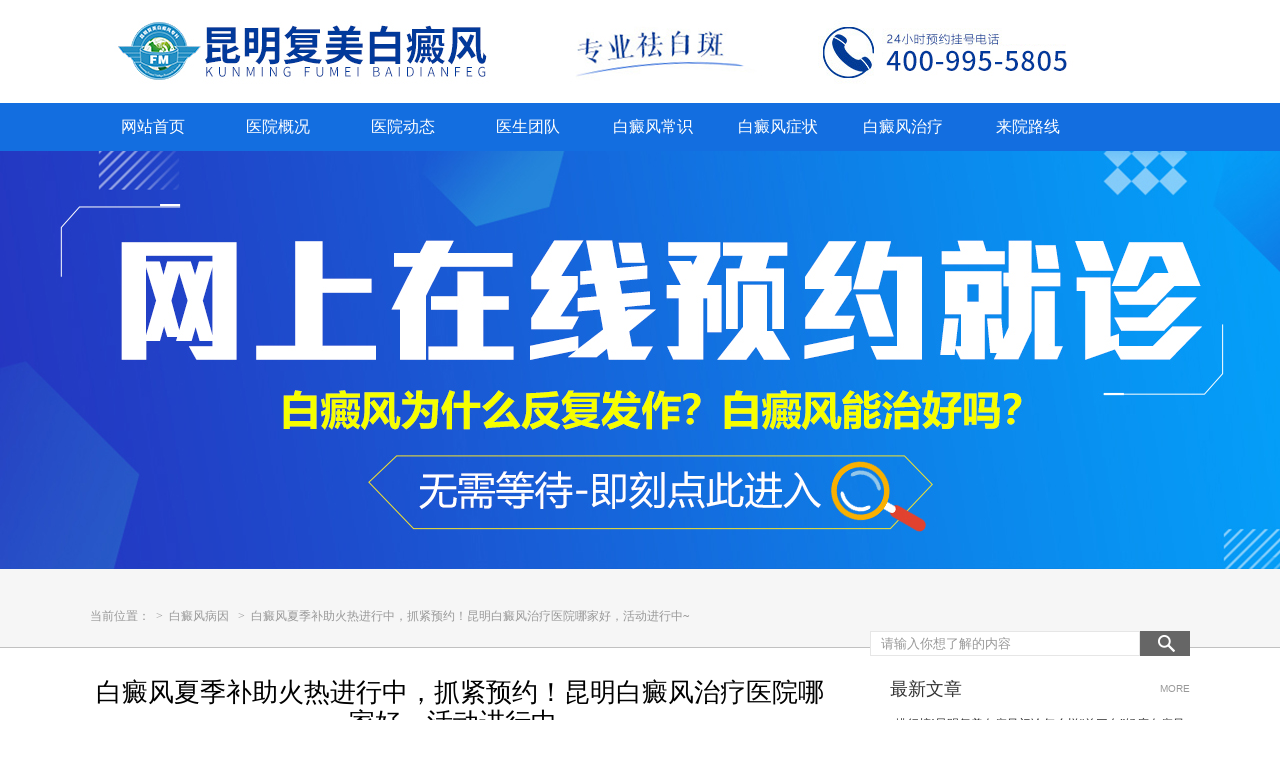

--- FILE ---
content_type: text/html
request_url: http://www.eyuqiao.com/bdfby/60.html
body_size: 5540
content:
<!DOCTYPE html
    PUBLIC "-//W3C//DTD XHTML 1.0 Transitional//EN" "http://www.w3.org/TR/xhtml1/DTD/xhtml1-transitional.dtd">

<html xmlns="http://www.w3.org/1999/xhtml">

<head>
        <script src="/js/uaredirect.js" type="text/javascript"></script>
    <script
        type="text/javascript">uaredirect("/bdfby/60.html?jurl=" + encodeURIComponent(document.referrer));</script>
    <link rel="alternate" media="only screen and (max-width: 1024px)"
        href="/bdfby/60.html" />
    <meta http-equiv="Content-Type" content="text/html; charset=utf-8" />
    <title>白癜风夏季补助火热进行中，抓紧预约！昆明白癜风治疗医院哪家好，活动进行中~_
            </title>
    <meta name="keywords" content="昆明白癜风医院,昆明白癜风专科医院,昆明复美,昆明复美白癜风">
    <meta name="description" content="白癜风夏季补助火热进行中，抓紧预约！昆明白癜风治疗医院哪家好，活动进行中~">
    <link href="/css/base.css" rel="stylesheet" type="text/css" />
    <link href="/css/wz.css" rel="stylesheet" type="text/css" />
    <link href="/css/css1.css" rel="stylesheet" type="text/css" />
    <script type="text/javascript" src="/js/jquery.js"></script>
    <script type="text/javascript" src="/js/index.js"></script>
    <base target="_blank" />
</head>

<body>

    <div class="top_xgx_wk">
    <div class="top_xgx"> <a href="/"><img class="top_xgx_l" src="/images/tbxxg_03.jpg" alt=""> </a> </div>
</div>

<!--导航下来效果-->

<div class="navBar">
    <ul class="nav clearfix">
        <li id="m1" class="m hum"> <a href="/" id="a">网站首页</a> </li>
        <li id="m2" class="m hum"> <a target="_blank" href="/yyjj/1.html" id="a">医院概况</a> </li>
        <li id="m3" class="m hum"><a target="_blank" href="/yydt/" id="a">医院动态</a></li>
        <li id="m4" class="m hum"> <a target="_blank" href="/zjtd/" id="a">医生团队</a> </li>
        <li id="m5" class="m hum"> <a target="_blank" href="/bdfcs/" id="a">白癜风常识</a> </li>
        <li id="m6" class="m hum"> <a target="_blank" href="/bdfzz/" id="a">白癜风症状</a> </li>
        <li id="m7" class="m hum"> <a target="_blank" href="/bdfzl/" id="a">白癜风治疗</a> </li>
        <li id="m8" class="m hum"><a target="_blank" href="/lylx/5.html" id="a">来院路线</a></li>
    </ul>
</div>
<div class="banner relative" id="banner">
    <div class="bannerSlide relative" id="bannerSlide"><a href="javascript:void(0);" target="_self"
            class="preBtn absolute bt"><i></i></a> <a href="javascript:void(0);" target="_self"
            class="nextBtn absolute bt"><i></i></a>
        <div class="focus absolute"></div>
        <div class="slideBox bd">
            <ul>


                <li><a href="javascript:void(0);" onclick="openZoosUrl('chatwin','&e=')" target="_blank" title=""><img
                            src="/images/banner.jpg" alt="" width="1440" height="418" /></a></li>
            </ul>
        </div>
    </div>
</div>

    <div class="top_search">
        <div class="hhmain">
            <div class="search_z"> 当前位置： <a href="/">
                                    </a>&nbsp;>&nbsp;<a href="/bdfby/">
                    白癜风病因                </a>&nbsp&nbsp>&nbsp&nbsp白癜风夏季补助火热进行中，抓紧预约！昆明白癜风治疗医院哪家好，活动进行中~ </div>
            <div class="search_r">

                <div class="input">

                    <a href="javascript:void(0);" onclick="openZoosUrl('chatwin','&e=')">
                        <form name="formsearch" method="post" action="">
                            <input name="keyword" type="text" class="inl search-keyword" id="SearchKeyWord"
                                value="请输入你想了解的内容" onfocus="if(this.value=='请输入你想了解的内容'){this.value='';}"
                                onblur="if(this.value==''){this.value='请输入你想了解的内容';}" />
                            <input type="submit" class="inr search-submit" value="" id="SearchbtnPost" />
                        </form>
                    </a>
                </div>
            </div>
        </div>
    </div>

    <!--主体-->

    <div class="hhmain">

        <!--左侧内容-->

        <div class="Left">
            <div id="news_con">
                <div class="wzbanner">
                    <h3>白癜风夏季补助火热进行中，抓紧预约！昆明白癜风治疗医院哪家好，活动进行中~</h3>
                    <p>文章来源:
                        昆明复美白癜风, 电话：400-0885-616
                    </p>
                </div>
                <div class="nrsk">
                    <ul class="nrsk1">
                        <li class="sk1"><a href="javascript:void(0);"
                                onclick="openZoosUrl('chatwin','&e=')">白斑可能会给人带哪些伤害?</a></li>
                        <li class="sk2"><a href="javascript:void(0);"
                                onclick="openZoosUrl('chatwin','&e=')">白斑患者对皮肤的保护</a></li>
                    </ul>
                    <ul class="nrsk2">
                        <li class="sk3"><a href="javascript:void(0);"
                                onclick="openZoosUrl('chatwin','&e=')">吃什么和用什么预防白斑</a></li>
                        <li class="sk4"><a href="javascript:void(0);"
                                onclick="openZoosUrl('chatwin','&e=')">长白斑会有什么表现吗？</a></li>
                        <li class="sk5"><a href="javascript:void(0);"
                                onclick="openZoosUrl('chatwin','&e=')">初期白斑的鉴别方法有哪些?</a></li>
                    </ul>
                    <ul class="nrsk3">
                        <li class="sk6"><a href="javascript:void(0);"
                                onclick="openZoosUrl('chatwin','&e=')">初期白斑的症状有哪些？</a></li>
                        <li class="sk7"><a href="javascript:void(0);" onclick="openZoosUrl('chatwin','&e=')">
                                吃啥能预防治疗白斑?</a></li>
                    </ul>
                </div>
                <div class="t_top">
                    <p class="p1 p2"><a href="javascript:void(0);"
                            onclick="openZoosUrl('chatwin','&e=')">网络挂号</a>无需排队，当天预约可当天就诊。在线<a
                            href="javascript:void(0);" onclick="openZoosUrl('chatwin','&e=')"></a><a
                            href="javascript:void(0);" onclick="openZoosUrl('chatwin','&e=')">【预约】</a>电话：<a
                            href="javascript:void(0);" onclick="openZoosUrl('chatwin','&e=')">400-0885-616</a></p>
                </div>
                <div class="t_con">
                    <div class="p1">
                                                <p>　　每年的夏季，是白癜风发病率较高的时期，为倡导消除对白癜风患者的歧视，加强对其的关爱，我们特此设立相关活动。此阶段同样被视为白癜风治疗的有利时机，旨在满足广大患者的诊疗需求，减轻其经济压力。昆明复美响应号召，启动白癜风诊疗援助项目，旨在助力患者快速祛除白斑，早日恢复皮肤健康色彩。援助活动内容如下：</p>
<p>　　活动主题：</p>
<p>　　7月13日至7月14日活动内容：</p>
<p>　　1. 邀请北京协和医院专家进行联合会诊，费用援助100元。</p>
<p>　　2. 白癜风全面检查套餐优惠至118元。</p>
<p>　　3. 提供1000元的白癜风治疗基金援助。</p>
<p>　　4. 表皮移植手术援助30%。</p>
<p>　　白癜风作为一种皮肤色素缺失疾病，其治疗效果会因季节变化而有所不同。夏季治疗的优势主要体现在：</p>
<p>　　1. 由于夏季人体新陈代谢加速，生理机能活跃，有利于药物快速发挥效用，达到理想的治疗效果。配合适当的外用药物，可更有效地消除白斑症状，促进病情恢复。</p>
<p>　　2. 夏季血液循环加快，有助于身体更好地吸收药物，从而提升治疗效果。</p>
<p>　　3. 夏季紫外线照射时间长，可使皮肤颜色变化明显，便于监测身体其他部位的健康状况，一旦发现异常，可及时治疗，防止病情扩散。</p>
<p>　　我们期待通过这样的举措，为白癜风患者提供有力的支持，共同促进他们的康复。</p>
<p>　　昆明白癜风医院排名：答：<strong>1，<a href="http://www.eyuqiao.com">昆明复美白癫风</a>2，<a href="http://www.eyuqiao.com">昆明治疗白癜风哪所医院口碑好</a>3，<a href="http://www.eyuqiao.com">昆明专业看白癜风的医院</a>4，<a href="http://www.eyuqiao.com">昆明专业的白癜风医院哪里好</a></strong></p>                                                <div class="p4">
                             上一篇:<a
                                href="/bdfby/57.html">
                                预约入口！昆明白癜风医院排行榜，7.                                </a>
                                                                
                                 下一篇:<a
                                    href="/bdfby/62.html">
                                    实时发布：云南白癜风口碑好的医院                                </a>
                                                                                        </div>
                        <dl class="xgyd">
                            <dt>相关文章阅读：</dt>
                                                        <dd><a href="/bdfby/82.html" title="排行榜!昆明复美白癜风门诊怎么样“前三名”轻度白癜风不管它会越来越重吗">
                                    排行榜!昆明复美白癜风门诊怎么样“前三名”轻度白癜风不管它会越来越重吗                                </a></dd>                             <dd><a href="/bdfzl/81.html" title="健康话题!昆明专业治疗白癜风排名前五的医院!什么是局限性白癜风？容易治疗吗？">
                                    健康话题!昆明专业治疗白癜风排名前五的医院!什么是局限性白癜风？容易治疗吗？                                </a></dd>                             <dd><a href="/bdfcs/80.html" title="「昆明白癜风医院」排行榜前十-昆明白癜风专科医院哪家好，我是白癜风患者，后代也有白癜风的概率高吗？">
                                    「昆明白癜风医院」排行榜前十-昆明白癜风专科医院哪家好，我是白癜风患者，后代也有白癜风的概率高吗？                                </a></dd>                             <dd><a href="/bdfzz/79.html" title="昆明晕痣白癜风哪个医院治疗的好“排名公开”白癜风带给患者哪几方面主要的危害?">
                                    昆明晕痣白癜风哪个医院治疗的好“排名公开”白癜风带给患者哪几方面主要的危害?                                </a></dd>                             <dd><a href="/bdfby/78.html" title="排名前十强：昆明白癜风排名十佳医院《排名详情》肢端白癜风的发病部位有哪些？">
                                    排名前十强：昆明白癜风排名十佳医院《排名详情》肢端白癜风的发病部位有哪些？                                </a></dd>                         </dl>
                        <dl class="none xgyd">
                            <dt>其他患者还阅读了：</dt>
                                                        <dd><a href="/bdfcs/77.html" title="白癜风排名热议:2024年昆明白癜风医院排行“总榜宣布”白癜风会遗传给下一代吗?">
                                    白癜风排名热议:2024年昆明白癜风医院排行“总榜宣布”白癜风会遗传给下一代吗?                                </a></dd>                             <dd><a href="/bdfzl/76.html" title="今日快讯!昆明白癜风排行总榜(今日发布)女性患上白癜风的原因是什么？">
                                    今日快讯!昆明白癜风排行总榜(今日发布)女性患上白癜风的原因是什么？                                </a></dd>                             <dd><a href="/yydt/75.html" title="北京同仁医院专家联合会诊报名中，昆明复美 13 周年院庆白癜风专项援助速申请，名额有限~">
                                    北京同仁医院专家联合会诊报名中，昆明复美 13 周年院庆白癜风专项援助速申请，名额有限~                                </a></dd>                             <dd><a href="/bdfzz/74.html" title="今日热搜！昆明白癜风医院“哪家专业”创伤性白癜风应该如何治疗？">
                                    今日热搜！昆明白癜风医院“哪家专业”创伤性白癜风应该如何治疗？                                </a></dd>                             <dd><a href="/yydt/73.html" title="专题报道:云南白癜风医院排行排名前十公开,如何判断一个治疗白癜风的方法是否科学有效?">
                                    专题报道:云南白癜风医院排行排名前十公开,如何判断一个治疗白癜风的方法是否科学有效?                                </a></dd>                         </dl>
                    </div>
                </div>
            </div>
        </div>

        <!--右侧内容-->

        <div class="Right">



            <div class="tjjs">
                <p><span>最新文章</span><a href="javascript:void(0);" onclick="openZoosUrl('chatwin','&e=')"
                        target="_blank">MORE</a></p>

                <dl>
                                        <dt><a href="/bdfby/82.html" title="排行榜!昆明复美白癜风门诊怎么样“前三名”轻度白癜风不管它会越来越重吗">
                            排行榜!昆明复美白癜风门诊怎么样“前三名”轻度白癜风不管它会越来越重吗                        </a></dt>
                    <dd>
                        白癜风是一种常见的皮肤疾病，其症状表现为皮肤...<a href="/bdfby/82.html" title="排行榜!昆明复美白癜风门诊怎么样“前三名”轻度白癜风不管它会越来越重吗">[详细]</a>
                    </dd> 
                </dl>

                <ul>
                                        <li><span>·</span><i><a href="/bdfzl/81.html" title="健康话题!昆明专业治疗白癜风排名前五的医院!什么是局限性白癜风？容易治疗吗？">
                                健康话题!昆明专业治疗白癜风排名前五的医院!什么是局限性白癜风？容易治疗吗？                            </a></i><a href="javascript:void(0);" onclick="openZoosUrl('chatwin','&e=')"
                            class="zxjs">预约</a></li>                    <li><span>·</span><i><a href="/bdfcs/80.html" title="「昆明白癜风医院」排行榜前十-昆明白癜风专科医院哪家好，我是白癜风患者，后代也有白癜风的概率高吗？">
                                「昆明白癜风医院」排行榜前十-昆明白癜风专科医院哪家好，我是白癜风患者，后代也有白癜风的概率高吗？                            </a></i><a href="javascript:void(0);" onclick="openZoosUrl('chatwin','&e=')"
                            class="zxjs">预约</a></li>                    <li><span>·</span><i><a href="/bdfzz/79.html" title="昆明晕痣白癜风哪个医院治疗的好“排名公开”白癜风带给患者哪几方面主要的危害?">
                                昆明晕痣白癜风哪个医院治疗的好“排名公开”白癜风带给患者哪几方面主要的危害?                            </a></i><a href="javascript:void(0);" onclick="openZoosUrl('chatwin','&e=')"
                            class="zxjs">预约</a></li>                    <li><span>·</span><i><a href="/bdfby/78.html" title="排名前十强：昆明白癜风排名十佳医院《排名详情》肢端白癜风的发病部位有哪些？">
                                排名前十强：昆明白癜风排名十佳医院《排名详情》肢端白癜风的发病部位有哪些？                            </a></i><a href="javascript:void(0);" onclick="openZoosUrl('chatwin','&e=')"
                            class="zxjs">预约</a></li>                    <li><span>·</span><i><a href="/bdfcs/77.html" title="白癜风排名热议:2024年昆明白癜风医院排行“总榜宣布”白癜风会遗传给下一代吗?">
                                白癜风排名热议:2024年昆明白癜风医院排行“总榜宣布”白癜风会遗传给下一代吗?                            </a></i><a href="javascript:void(0);" onclick="openZoosUrl('chatwin','&e=')"
                            class="zxjs">预约</a></li>                    <li><span>·</span><i><a href="/bdfzl/76.html" title="今日快讯!昆明白癜风排行总榜(今日发布)女性患上白癜风的原因是什么？">
                                今日快讯!昆明白癜风排行总榜(今日发布)女性患上白癜风的原因是什么？                            </a></i><a href="javascript:void(0);" onclick="openZoosUrl('chatwin','&e=')"
                            class="zxjs">预约</a></li>                    <li><span>·</span><i><a href="/yydt/75.html" title="北京同仁医院专家联合会诊报名中，昆明复美 13 周年院庆白癜风专项援助速申请，名额有限~">
                                北京同仁医院专家联合会诊报名中，昆明复美 13 周年院庆白癜风专项援助速申请，名额有限~                            </a></i><a href="javascript:void(0);" onclick="openZoosUrl('chatwin','&e=')"
                            class="zxjs">预约</a></li>                    <li><span>·</span><i><a href="/bdfzz/74.html" title="今日热搜！昆明白癜风医院“哪家专业”创伤性白癜风应该如何治疗？">
                                今日热搜！昆明白癜风医院“哪家专业”创伤性白癜风应该如何治疗？                            </a></i><a href="javascript:void(0);" onclick="openZoosUrl('chatwin','&e=')"
                            class="zxjs">预约</a></li>                </ul>
            </div>
        </div>
    </div>
    <!--footer-->

<div class="null"></div>
<div class="footer">
    <div class="main fot">
        <div class="fot_log">
            <a href="/"><img src="/images/foot_06.png" /></a>
        </div>
        <div class="fot_ks">
            <ul class="fot_ts">
                <h3>
                    <a href="javascript:void(0);" onclick="openZoosUrl('chatwin','&e=')">白斑分型</a>
                </h3>
                <li>
                    <a href="javascript:void(0);" onclick="openZoosUrl('chatwin','&e=')">局限型白斑</a><br />
                    <a href="javascript:void(0);" onclick="openZoosUrl('chatwin','&e=')">散发型白斑</a><br />
                    <a href="javascript:void(0);" onclick="openZoosUrl('chatwin','&e=')">肢端型白斑</a><br />
                    <a href="javascript:void(0);" onclick="openZoosUrl('chatwin','&e=')">节段型白斑</a><br />
                    <a href="javascript:void(0);" onclick="openZoosUrl('chatwin','&e=')">泛发型白斑</a><br />
                    <a href="javascript:void(0);" onclick="openZoosUrl('chatwin','&e=')">完全性白斑</a><br />
                </li>
            </ul>
            <ul class="fot_zx">
                <h3>
                    <a href="javascript:void(0);" onclick="openZoosUrl('chatwin','&e=')">白斑人群</a>
                </h3>
                <li>
                    <a href="javascript:void(0);" onclick="openZoosUrl('chatwin','&e=')">儿童白斑</a><br />
                    <a href="javascript:void(0);" onclick="openZoosUrl('chatwin','&e=')">青少年白斑</a><br />
                    <a href="javascript:void(0);" onclick="openZoosUrl('chatwin','&e=')">男性白斑</a><br />
                    <a href="javascript:void(0);" onclick="openZoosUrl('chatwin','&e=')">女性白斑</a><br />
                    <a href="javascript:void(0);" onclick="openZoosUrl('chatwin','&e=')">中老年白斑</a><br />
                </li>
            </ul>
            <ul class="fot_fw">
                <h3>
                    <a href="javascript:void(0);" onclick="openZoosUrl('chatwin','&e=')">白斑部位</a>
                </h3>
                <li>
                    <a href="javascript:void(0);" onclick="openZoosUrl('chatwin','&e=')">面部白斑</a><br />
                    <a href="javascript:void(0);" onclick="openZoosUrl('chatwin','&e=')">胸部白斑</a><br />
                    <a href="javascript:void(0);" onclick="openZoosUrl('chatwin','&e=')">颈部白斑</a><br />
                    <a href="javascript:void(0);" onclick="openZoosUrl('chatwin','&e=')">背部白斑</a><br />
                    <a href="javascript:void(0);" onclick="openZoosUrl('chatwin','&e=')">双臂白斑</a><br />
                    <a href="javascript:void(0);" onclick="openZoosUrl('chatwin','&e=')">双腿白斑</a><br />
                </li>
            </ul>
            <ul style="
          float: left;
          list-style: outside none none;
          text-decoration: none;
          border-left: 1px dashed #151313;
          width: 240px;
        ">
                <h3>
                    <a href="javascript:void(0);" onclick="openZoosUrl('chatwin','&e=')">白斑百科</a>
                </h3>
                <li style="float: left; width: 70px; margin: 0 auto 0 48px">
                    <a href="javascript:void(0);" onclick="openZoosUrl('chatwin','&e=')">白斑常识</a><br />
                    <a href="javascript:void(0);" onclick="openZoosUrl('chatwin','&e=')">白斑偏方</a><br />
                    <a href="javascript:void(0);" onclick="openZoosUrl('chatwin','&e=')">白斑护理</a><br />
                    <a href="javascript:void(0);" onclick="openZoosUrl('chatwin','&e=')">白斑遮盖</a><br />
                    <a href="javascript:void(0);" onclick="openZoosUrl('chatwin','&e=')">白斑养生</a><br />
                    <a href="javascript:void(0);" onclick="openZoosUrl('chatwin','&e=')">白斑症状</a><br />
                    <a href="javascript:void(0);" onclick="openZoosUrl('chatwin','&e=')">白斑危害</a><br />
                </li>
                <li style="float: left; width: 70px; margin: 0 auto 0 48px">
                    <a href="javascript:void(0);" onclick="openZoosUrl('chatwin','&e=')">白斑食疗</a><br />
                    <a href="javascript:void(0);" onclick="openZoosUrl('chatwin','&e=')">白斑预防</a><br />
                    <a href="javascript:void(0);" onclick="openZoosUrl('chatwin','&e=')">白斑诊断</a><br />
                    <a href="javascript:void(0);" onclick="openZoosUrl('chatwin','&e=')">白斑病因</a><br />
                    <a href="javascript:void(0);" onclick="openZoosUrl('chatwin','&e=')">白斑治疗</a><br />
                    <a href="javascript:void(0);" onclick="openZoosUrl('chatwin','&e=')">白斑心理</a><br />
                </li>
            </ul>
            <div class="fot_addr">
                <p>
                    医院地址：云南省昆明市西山区西园路 拨打热线：400-995-5805<br />
                    Copyright&#169;2023 昆明复美白癜风. All Rights Reserved<br />
                    <!--   <span class="beianhaobox"></span><a target="_blank" href="http://www.beian.gov.cn/portal/registerSystemInfo?recordcode=53010202000563" style="display:inline-block;text-decoration:none;height:20px;line-height:20px;"><em><img src="https://www.bdf71.com/images/ghs.png" style="float:left;"/></em>滇公安备 53010202000563号</a> --><br />
                    网站声明：解释权归昆明复美白癜风所有 <br />
                    温馨提示：本站信息仅供参考，不能作为诊断和医疗的依据。
                </p>
            </div>
        </div>
    </div>
</div>
<script type="text/javascript" src="/js/swt.js" charset="gb2312"></script>
<div style="height: 0; overflow: hidden">
</div>



</body>

</html>

--- FILE ---
content_type: text/css
request_url: http://www.eyuqiao.com/css/base.css
body_size: 3336
content:
@charset "gb2312";
/* CSS Document */

/*公共样式*/

/* 谷歌浏览器字体不能小于12px的解决 */

html, body { -webkit-text-size-adjust: none; }
body { width: 100%; font-size: 12px; line-height: 24px; font-family: "微软雅黑"; margin: 0; padding: 0; color: #666; background: #fff; }
h1, h2, h3, h4, h5, h6, hr, p, blockquote, dl, dt, dd, ul, ol, li, pre, form, button, input, textarea, th, td { margin: 0; padding: 0; }
.lits_s { width: 350px; }
.lits_s li { float: left; padding-left: 15px; }
ul, li { list-style: none; margin: 0; padding: 0 }
img { border: 0px; vertical-align: top; }
.fl { float: left; }
.fr { float: right; }
div, dl { display: block; }
.clearfix:after { clear: both; content: "."; display: block; height: 0; visibility: hidden; }
.null { zoom: 1; clear: both; height: 0; font-size: 0; overflow: hidden; }
.null:after { content: "."; visibility: hidden; display: block; clear: both; height: 0; font-size: 0; overflow: hidden; }
/*----------linkes---------*/

a { color: #666; text-decoration: none; -webkit-transition: color 0.2s linear; -khtml-transition: color 0.2s linear; -moz-transition: color 0.2s linear; -o-transition: color 0.2s linear; }
.red { color: #c91b48; }
.ju { color: #ba843a; }
.hui { color: #999999; }
.clear { clear: both; }
/*公共样式结束*/

.main { width: 1100px; margin: 0 auto; }
#ad_ad { height: 360px; }
#dddd { background: #f6f6f6; }
.hhmain_top { width: 1100px; margin: 0 auto; position: relative; }
.top { height: 30px; line-height: 30px; border-bottom: 1px solid #eeeeee; color: #999; background: #444041; font-size: 12px; }
.top a:hover { color: #999; text-decoration: none; }
.topbar { height: 83px; padding-top: 18px; background: #fff; }
.topbar .logo { float: left; margin-right: 80px; }
.topbar a { color: #656565; }
.topbar .hz { float: left; width: 140px; margin-top: 10px; }
.topbar .hz p { width: 145px; float: left; line-height: 16px; font-size: 12px; }
.topbar .hz p em { width: 45px; height: 46px;  float: left; margin-right: 5px; }
.topbar .hz p em:hover { }
.topbar .hz p span { display: inline-block; padding-top: 8px; }
.topbar .hz p .em1 { background-position: 0 0; }
.topbar .hz:hover p .em1 { background-position: 0px -45px; }
.topbar .hz p .em2 { background-position: -44px 0; }
.topbar .hz:hover p .em2 { background-position: -44px -45px; }
.topbar .hz p .em3 { background-position: -88px 0; }
.topbar .hz:hover p .em3 { background-position: -88px -45px; }
.topbar .hz:hover { color: #9d0939; }
.topbar .photo { float: right; margin-top: 9px; }
#head_top { width: 200px; height: 34px; float: right; }
.top_links { height: 34px; line-height: 34px; }
.top_links li { float: left; width: 76px; height: 34px; line-height: 34px; display: inline; }
.top_links li img { margin-top: 8px; margin-right: 5px; float: left; }
.top_links a { float: left; width: 76px; color: #9fa1a0; font-size: 12px; line-height: 34px; -ms-transition: all 0.3s linear 0s; -moz-transition: all 0.3s linear 0s; -webkit-transition: all 0.3s linear 0s; -o-transition: all 0.3s linear 0s; transition: all 0.3s linear 0s; }
.top_icon1 span { margin-top: 0px; display: none; z-index: 10px; }
.top_icon1:hover span { display: block; }
/*导航下拉*/

.clearfix:after { content: "."; display: block; height: 0; clear: both; visibility: hidden; }
.navBar { position: relative; z-index: 1; height: 48px; background: #136ee0; color: #fff; line-height: 48px; }
.nav { width: 1100px; margin: 0 auto; }
.nav .m { float: left; position: relative; position: relative; }
.nav b { font-weight: normal; font-family: '微软雅黑'; font-size: 16px; }
.nav h3, .nav .hum { float: left; font-size: 100%; font-weight: normal; font-size: 16px; height: 48px; }
.nav h3 #a, .nav .hum #a { display: block; width: 125px; text-align: center; color: #fff; text-decoration: none; font-size: 16px; }
.navBar .move_bg { background: #023a97; position: absolute; width: 125px; height: 48px; top: 0; left: 0px; }
.nav .hum { width: 125px; text-align: center; }
.nav .hum a { display: block; float: left; text-align: center; width: 125px; position: absolute; color: #fff; left: 0px; }
#m1 h3 #a { width: 225px; text-align: left; }
#m1 .on h3 #a { width: 225px; }
#m1 h3 img { margin: 14px 19px 0 28px; float: left; }
.nav .on { border: 0; }
.nav .m .sub { display: none; background: #fff; width: 225px; height: 420px; position: absolute; left: 0px; top: 48px; z-index: 20; overflow: hidden; }
.nav .m .sub:hover { width: 1100px; }
.nav .m .sub a:hover { text-decoration: none; }
.nav #m3 .sub { width: 730px; left: -121px; position: absolute; }
.nav #m4 .sub { width: 730px; left: -241px; position: absolute; }
.nav #m5 .sub { width: 730px; left: -361px; position: absolute; }
.nav #m6 .sub { width: 730px; left: -481px; position: absolute; }
.nav #m7 .sub { width: 730px; left: -601px; position: absolute; }
.nav #m8 .sub { width: 730px; left: -721px; position: absolute; }
.nav .m .sub .hd { width: 224px; float: left; }
.nav .m .sub .hd li { width: 224px; height: 84px; float: left; background: #f5f5f5; }
.nav .m .sub:hover .hd li.on { width: 224px; height: 82px; background: #fff; border: 1px solid #005bac; border-right: none; }
.nav .m .sub:hover .hd li { width: 224px; border-right: 1px solid #005bac; }
.nav .m .sub .hd li a { color: #666; }
.nav .m .sub .hd li a:hover { color: #005bac; }
.nav .m .sub .hd li dl { width: 180px; padding-left: 20px; height: 81px; border-bottom: 1px solid #e5e5e5; overflow: hidden; float: left; }
.nav .m .sub .hd li dt { font-family: "微软雅黑"; font-size: 14px; color: #333; margin-top: 10px; height: 24px; line-height: 24px; margin-bottom: 3px; }
.nav .m .sub .hd li dt img { float: left; margin-right: 6px; margin-top: 3px; }
.nav .m .sub .hd li dd { height: 40px; line-height: 20px; color: #666; }
.nav .m .sub .bd { padding: 24px 25px 24px 45px; border: 1px solid #005bac; height: 370px; float: left; border-left: none; width: 804px; _width: 817px; }
.nav .m .sub .bd .fl { width: 525px; height: 370px; border-right: 1px solid #dcdcdc; padding-right: 30px; color: #333; display: inline; }
.nav .m .sub .bd .fl a { color: #333; }
.nav .m .sub .bd .fl a:hover { color: #005bac; }
.nav .m .sub .bd .fl .fl_txt { float: left; margin-top: 22px; }
.nav .m .sub .bd .fl .fl_txt .p1 { font-family: "微软雅黑"; font-size: 18px; color: #333; line-height: 24px; margin-bottom: 5px; }
.nav .m .sub .bd .fl .fl_txt .p2 { margin-bottom: 15px; line-height: 20px; width: 318px; font-family: "微软雅黑"; }
.nav .m .sub .bd .fl .fl_txt .p3 { width: 210px; height: 20px; line-height: 20px; text-indent: 15px; font-family: "微软雅黑"; }
.nav .m .sub .bd .fl img { float: right; margin-top: 22px; }
.nav .m .sub .bd .fl .fl_ss { width: 540px; border-top: 1px dashed #ccc; overflow: hidden; margin-top: 48px; float: left; padding-top: 24px; }
.nav .m .sub .bd .fl .fl_ss .p1 { float: left; font-family: "微软雅黑"; font-size: 17px; height: 24px; line-height: 24px; }
.nav .m .sub .bd .fl .fl_ss .p2 { float: left; line-height: 24px; font-family: "微软雅黑"; }
.nav .m .sub .bd .fr { width: 212px; margin-top: 15px; }
.nav .m .sub .bd .fr dt { line-height: 24px; font-family: "微软雅黑"; font-size: 16px; color: #000; }
.nav .m .sub .bd .fr dd { width: 212px; float: left; border-bottom: 1px dashed #e6e6e6; line-height: 26px; height: 26px; }
.nav .m .sub .bd .fr dd span { float: left; color: #333; font-family: "微软雅黑"; }
.nav .m .sub .bd .fr dd a { float: right; color: #666; background: #dcdcdc; width: 34px; height: 18px; line-height: 18px; text-align: center; margin-top: 5px; }
.nav .m .sub .bd .fr dd a:hover { background: #005bac; color: #fff; }
.nav .m .sub .bd .fr img { width: 212px; border-top: 3px solid #dcdcdc; margin-top: 9px; }
.nav .m .sub .bd .fr p { line-height: 18px; color: #333; font-family: "微软雅黑"; }
.nav .m .sub .bd .fr p b { font-size: 14px; font-family: "宋体"; font-weight: bold; }
.nav .m .sub .bd .fr .red { color: #cc0000; text-align: right; }
/*头图幻灯*/


.relative { position: relative; }
.absolute { position: absolute; }
.bannerSlide { width: 100%; height: 418px; overflow: hidden; margin: 0 auto; max-width: 1920px; }
.bannerSlide .slideBox, .bannerSlide .slideBox .tempWrap { width: 100%; height: 418px; margin: 0 auto; }
.bannerSlide .slideBox li { position: relative; width: 100%; height: 418px; text-align: center; overflow: hidden; }
.bannerSlide .slideBox li a { display: block; width: 100%; height: 100%; position: relative; }
.bannerSlide .slideBox li img { position: absolute; left: 50%; top: 0; margin-left: -720px; }
.bannerSlide .focus { width: 100%; bottom: 9px; z-index: 10; text-align: center; }
.bannerSlide .focus span { width: 12px; height: 12px; background-color: #fff; display: inline-block; margin: 0 5px; -moz-border-radius: 50%; -webkit-border-radius: 50%; border-radius: 50%; }
.bannerSlide .focus span.active { background-color: #C03701; }
.bannerSlide .preBtn { left: 50%; top: 50%; display: block; width: 74px; height: 74px; margin-top: -37px; margin-left: -600px; background: url(../images/arrow.png) no-repeat left center; z-index: 7; display: none; opacity: .1; }
.bannerSlide .nextBtn { right: 50%; top: 50%; display: block; width: 74px; height: 74px; margin-top: -37px; margin-right: -600px; background: url(../images/arrow.png) no-repeat right center; z-index: 7; display: none; opacity: .1; }
.bannerSlide .preBtn:hover, .bannerSlide .nextBtn:hover { opacity: .6; }
/*footer*/

.footer { background: #231f20; overflow: hidden; height: 360px; }
.footer a { color: #818181; padding: 3px; text-decoration: none; }
.fot { margin-top: 40px; height: 250px; margin-bottom: 30px; }
.fot_log { width: 250px; border-right: 1px dashed #151313; height: 230px; float: left; }
.fot_log img { text-align: center; padding-top: 15px; }
.fot_ks { float: left; position: relative; }
.fot_ks ul { width: 196px; float: left; text-decoration: none; list-style: none; }
.fot_ks ul h3 { color: #FFF; width: 160px; margin: 0 auto; line-height: 40px; font-size: 16px; margin-left: 52px; }
.fot_ks ul li { width: 145px; margin: 0 auto; text-decoration: none; margin-left: 48px; }
.fot_ks ul li a { font-size: 12px; color: #818181; line-height: 22px; text-align: left; }
.fot_ks ul li a:hover { background: none repeat scroll 0 0 #000000; border-radius: 3px; color: #fff; text-decoration: none; }
.fot_ks ul li a span { color: #595858; }
.fot_ts { height: 200px; }
.fot_zx { border-right: 1px dashed #151313; border-left: 1px dashed #151313; height: 160px; }
.fot_fw { height: 160px; }
.fot_addr { position: absolute; width: 520px; top: 200px; left: 50px; font-size: 12px; color: #818181; line-height: 18px; }
.fot_addr p { float: left; }
.fot_addr .wx { float: right; }
.fot_ew { float: left; margin-top: 20px; margin-left: 40px; }
.fot_sm { font-size: 12px; color: #818181; padding-top: 10px; line-height: 18px; }
.zxrx_al p { background: none repeat scroll 0 0 #eee; border-bottom: 1px solid #dcdddd; float: left; height: 60px; padding-top: 15px; text-align: center; width: 230px; }
.al_con_lby { width: 600px; margin-left: 90px; }
.al_con_lby img { text-align: center; }
.al_con_lby p { font-size: 14px; width: 600px; }
.miss li { float: left; padding: 0 0 0 5px; }
/*隐藏默认商务通*/

#LRdiv0, #LRdiv1, #LRdiv2, #LRdiv3 { display: none; }
/*logo这一排最新修改*/

.top_xgx { width: 1100px; margin: 0 auto; height: 77px; padding-top: 12px; padding-bottom: 12px; }
.top_xgx_l {/* float: left;height:60px; margin-right:8px;*/ }
.top_xgx ul { float: left; }
.top_xgx ul li { width: 175px; height: 77px; line-height: 16px; color: #656565; float: left; font-size: 12px; padding-left: 20px; }
.top_xgx ul li p { padding-top: 5px; }
.top_xgx ul li span { color: #e1000b; }
.top_xgx ul li img { float: left; padding-right: 9px; }
.top_xgx_r { float: right; padding-top: 7px; }
.top_xgx_wk { height: 103px; background: #FFFFFF; width: 100%; }
#LXB_CONTAINER, #LXB_CONTAINER_SHOW, .lxb-container { display: none; display: none !important }


--- FILE ---
content_type: text/css
request_url: http://www.eyuqiao.com/css/wz.css
body_size: 5517
content:
/*-------------------------------------����ҳ---------------------------------------*/
.hhmain{width: 1100px; margin:0 auto; overflow:hidden;margin-bottom:22px;}
.top_search{background:#f6f6f6; padding:32px 0 16px; height: 30px; line-height: 30px; border-bottom: 1px solid #c1c1c1; margin-bottom:30px;}
.search_z{float: left;/*width: 400px;*/color:#999;} .search_z a{color:#999;} #gay{color:#333;}
.search_r{float: right;width: 680px;}
.search_r .txt{float: left;}
.search_r .txt a:hover{ color:#EF6429; text-decoration:none;}
.search_r .input{float: right;width: 320px;}
.search_r .input .inl{width: 268px;border: 1px solid #e6e6e6;height: 23px;float: left;color:#999;text-indent: 10px; line-height: 23px;outline: none;}
.search_r .input .inr{width: 50px;height: 25px; background:url(../images/ab_btn0.gif) no-repeat;float: right; outline: none;border: none;}
.search_r .input .inr:hover{background:url(../images/ab_btn01.gif) no-repeat;}

.Left{width: 740px;float: left;}
.Left .wzbanner{width: 740px;border-bottom: 1px solid #c1c1c1; padding-bottom:15px; overflow:hidden; margin-bottom:18px;}
.Left .wzbanner h3{ font-family:"΢���ź�";color:#000;font-size: 26px;text-align: center;height: 30px;line-height: 30px; margin-bottom:10px;font-weight:100;}
.Left .wzbanner p{color:#999;text-align: center; margin-bottom:22px;}
.Left .wzbanner .lj{width: 740px;}
.Left .wzbanner .lj img{float: right;margin-left: 4px; opacity:0.8;}
.Left .wzbanner .lj img:hover{ opacity:1;}

.Left #news_con{font-size: 14px;}
.Left #news_con .p1{font-size: 12px;color:#666; background:#f6f6f6; padding:10px 15px; margin-bottom:25px;}
.Left #news_con .p1 span{color:#333;}
.Left #news_con .p1 a{color:#FF4800;}
.Left #news_con .p1 dl dd a{color:#333;}
.Left #news_con .p2{text-indent: 24px; margin-bottom:15px;color:#333;}
.Left #news_con p img{ margin-bottom:20px;}
.Left #news_con .p3{font-size: 12px; margin-top:10px; margin-bottom:10px;}
.Left #news_con .p3 a{color:#274caa; text-decoration:underline; padding-right:38px;}
.Left #news_con .p4{border-bottom: 5px solid #c1c1c1; padding-bottom:20px; overflow:hidden;width: 740px;float: left; margin-bottom:10px; margin-top:20px;}
.Left #news_con .p4 a{color:#333;}
.Left #news_con .p4 a:hover{ text-decoration:underline;}
.Left #news_con dl.xgyd{width: 345px;float: left;border-right: 1px solid #dddddd;color:#333;}
.Left #news_con dl.xgyd a{color:#333;}
.Left #news_con dl.xgyd dd a{color:#333;}
.Left #news_con dl.xgyd a:hover{ text-decoration:underline;}
.Left #news_con dl.xgyd dt{font-weight: bold; margin-bottom:12px;float:left;}
.Left #news_con dl.xgyd dd{float:left;width:300px;}
.Left #news_con .none{border-right: none;text-indent: 70px;}

.Left .fkal{ margin-top:20px; overflow:hidden;width: 740px;float: left;}
.Left .fkal .kf_tit{width: 740px;border-bottom: 1px solid #c1c1c1; margin-bottom:22px;float: left; padding-bottom:8px;}
.Left .fkal .kf_tit span{ font-family:"΢���ź�";color:#333;font-size: 18px;float: left;}
.Left .fkal .kf_tit .kf_more{float:right;  color:#999;font-size: 10px; font-family:Arial, Helvetica, sans-serif; height: 12px;line-height: 12px; margin-top:15px;}
.Left .fkal .mor_kf{ display:block; height:197px; width:229px; position:relative; float:right;}
.Left .fkal .mor_kf .kfal_ms{ display:block; width:228px; height:20px; background:#000; position:absolute; bottom:0px; left:0px; float:left; padding:15px 0;  line-height:18px; opacity:0.7;}
.Left .fkal .mor_kf .img1{ position:absolute; top:-5px; left:176px;}
.Left .fkal .mor_kf p{ bottom:4px; left:0px; width:228px; text-align:center; position:absolute; color:#fff; line-height:18px;}
.Left .fkal .mor_kf p b{ font-weight:normal; color:#999999;}
.Left .fkal .mor_kf{float: left;  margin-left:15px;}
.Left .fkal .none{ margin-left:0px;}


.Right{width: 320px;float: right;}
.Right .qwzj, .Right .tjjs, .Right .gyyz{width: 300px; padding-left:20px; border-bottom: 1px solid #e6e6e6; overflow:hidden; padding-bottom:24px; margin-bottom:24px;}
.Right .qwzj p, .Right .tjjs p, .Right .gyyz p{width: 300px;height: 22px;line-height: 22px; margin-bottom:12px;}
.Right .qwzj p span, .Right .tjjs p span, .Right .gyyz p span{font-family:"΢���ź�";font-size: 18px; color:#333;float: left;}
.Right .qwzj p a, .Right .tjjs p a{color:#999;font-size: 10px; font-family:Arial, Helvetica, sans-serif;float: right;}
.PicList{width:300px;height: 277px; position:relative;}
.Right .qwzj p a:hover, .Right .tjjs p a:hover{ color:#EF6429;}
.PicList .Prev, .PicList .Next{width: 31px;height: 39px; background:url(../images/hjj_qwzj_06.gif) no-repeat; position:absolute; top:115px; left:0; cursor: pointer; z-index:10;}
.PicList .Next{left: auto;right: 0; background-position:-31px 0;}
.PicList .List{width: 300px;height:277px; position:absolute; left:0; top:0; z-index:5;}
.PicList li{width:300px;height: 277px; position:relative; float: left;}
.PicList li span{width: 173px;height: 42px; padding-top:5px; text-align: center;background:#fff;font-size: 18px; opacity:0.6;color:#000; position:absolute; left:63px; bottom:10px;line-height: 20px;} .PicList li span b{font-size: 14px;font-weight:100;}
.PicList li img{ width:100%;}

.Right .tjjs dt, .Right .gyyz dt{color:#333;text-align: center; margin-top:10px;}
.Right .tjjs dt a,.Right .gyyz dt a{ color:#333;}
.Right .tjjs dt a:hover,.Right .gyyz dt a:hover{ text-decoration:underline;}
.Right .tjjs dd{text-indent: 24px;line-height: 20px; padding-bottom:12px;} .Right .tjjs dd a, .Right .gyyz dd a{color:#666;}
.Right .tjjs li{width: 300px;float: left;height: 26px; overflow:hidden;}
.Right .tjjs li span{float: left;width: 15px;height: 14px;text-align: center;line-height: 14px;background:#EF6429;color:#fff; margin-left:4px; margin-top:6px;}
.Right .tjjs li i{float: left;color:#333; margin-left:9px; font-style:normal;width: 235px;text-overflow: ellipsis;white-space: nowrap;overflow: hidden;}
.Right .tjjs li i a{ color:#333;}
.Right .tjjs li i a:hover{ color:#EF6429;}
.Right .tjjs li .zxjs{float: right;color:#fff;width: 35px;height: 16px;line-height: 16px;text-align: center;background:#999; margin-top:6px;}
.Right .tjjs li .zxjs:hover{background:#EF6429;text-decoration: none;}

.Right .gyyz p a{color:#999;font-size: 12px; float: right;}
.Right .gyyz p a:hover{ color:#9d0939;}
.Right .gyyz dd dt a{ color:#333;}
.Right .gyyz dd dt a:hover{ text-decoration:underline;}
.Right .gyyz dd{text-indent: 24px;line-height: 20px;}

.Right .jczt .solid_zt{ width:300px; height:248px;}
.Right .jczt .solid_zt{ margin-top:10px;}
.Right .jczt .solid_zt .hd{ width:42px; float:right; margin-top:8px;}
.Right .jczt .solid_zt .hd ul li{ float:left; width:8px; height:8px; margin-right:4px; border-radius:8px; border:1px solid #47553c;}
.Right .jczt .solid_zt .hd ul li.on{ background:#47553c;}

/*-------------------------------------�б�ҳ---------------------------------------*/
.Left .list{width: 740px;height: 190px; border-bottom: 1px dashed #dddddd;}
.Left .list .fl{width: 190px;height: 148px; position:relative;}
.Left .list .fl .hot{width: 30px;height: 37px; position:absolute; left:0; top:0; z-index:10;}
.Left .list .fl .pic{width: 179px;height: 125px; position:absolute; bottom:0;left:8px; z-index:0;}
.Left .list .fr{width: 530px;}
.Left .list .fr h3{font-family:"΢���ź�";font-size:20px; color:#020202;height: 24px;line-height: 24px;font-weight:100; margin-top:20px;}
.Left .list .fr h3 a{ text-decoration:none; color:#333333;}
.Left .list .fr h3 a:hover{ color:#860d2c;}
.Left .list .fr span, .Left .list .txt span{font-size: 12px;color:#999;height: 32px;line-height: 32px;}
.Left .list .fr p, .Left .list .txt p{color:#666;text-indent: 24px;line-height: 22px;}
.Left .list .fr .fx, .Left .list .txt .fx{width: 240px; float: right; margin-top:30px; overflow:hidden;}
.Left .list .fr .fx span, .Left .list .txt .fx span{float: left;line-height: 24px;color:#666;}
.Left .list .fr .fx a, .Left .list .txt .fx a{float: left; margin-left:4px;}

.Left .list .txt{width: 740px;}
.Left .list .txt h3{font-family:"΢���ź�";font-size:20px; color:#020202;height: 24px;line-height: 24px;font-weight:100; padding-top:20px;}

.Left .more{float: left;width: 740px;height: 50px;line-height: 50px;color:#fff;font-family:"΢���ź�";font-size:18px;font-weight: bold;text-align: center;background:#860d2c; margin-top:25px; opacity:0.95;}
.Left .more:hover{ opacity:1;text-decoration: none;}

/*-------------------------------------����Ƶ��ҳ---------------------------------------*/
.HHmain{width: 100%;background:#f6f6f6;}
.add{height: 24px;line-height: 24px; padding-top:35px; padding-bottom:8px; border-bottom: 3px solid #ddddde;color:#999; margin-bottom:20px;}
.add a{color:#999;} .add .gay{color:#333;}

.title{height: 26px;line-height: 26px;font-family:"΢���ź�";font-size:22px; color:#000;}
.title .F{ margin-right:8px;float: left;} .title span{float: left;} .title .L{ margin-left:8px; margin-top:8px;float: left;}

.hzdbb .title{ margin-bottom:22px;}
.hzdbb{background:#fff;width: 1006px; overflow:hidden;border: 1px solid #eaeaea; padding:32px 46px; margin-bottom:18px;}
.hzdbb .hd{width: 350px;float: right;}
.hzdbb .hd li{width: 350px;height: 150px;  position:relative;color:#333; overflow:hidden; margin-bottom:8px;}
.hzdbb .hd li.on{height: 255px;}
.hzdbb .hd li.on .dxal{width: 324px; height: 230px; border: 3px solid #9d0939; padding:5px;}
.hzdbb .hd li.on .dxal .p1{color:#9d0939;} .hzdbb .hd li.on .dxal .p1 span{color:#333;}
.hzdbb .hd li .dx{width: 46px;height: 36px; position:absolute; top:0; left:193px;}
.hzdbb .hd li .dxal{width: 324px;height: 113px; border: 1px solid #e6e6e6;float: right; padding:8px; margin-top:5px; overflow:hidden;}
.hzdbb .hd li .dxal img{float: left; margin-right:35px;}
.hzdbb .hd li .dxal .p1{width: 105px;float: left;color:#333;line-height: 18px; margin-top:35px;} .hzdbb .hd li .dxal .p1 span{line-height: 40px;}
.hzdbb .hd li .dxal .p2{width: 300px;float: left; margin-left:10px;font-size: 14px;font-weight: bold; margin-top:14px;}
.hzdbb .hd li .dxal .p3{width: 308px;float: left; margin-left:10px;}
.hzdbb .hd li .dxal .p4{width: 308px;float: left; margin-left:10px; text-align:right;} .hzdbb .hd li .dxal .p4 a{color:#999;}
.hzdbb .bd{width: 640px;float: left;}
.hzdbb .bd li{width: 640px;} .hzdbb .bd li p{float: left;} .hzdbb .bd li .big{ margin-bottom:7px;} .hzdbb .bd li .sml{ margin:0 7px;}
.hzdbb .bd li .dw{width: 208px;height: 130px; position:relative;}
.hzdbb .bd li .dw span{width: 208px;height: 20px;line-height: 20px;text-align: center;color:#fff;background:#000; opacity:0.7; position:absolute; left:0; bottom:0;}


.zljs{background:#fff;height: 462px;width: 1098px;border: 1px solid #eaeaea; margin-bottom:18px;}
.zljs .fl{width: 700px;height: 462px; border-right: 1px solid #eaeaea; overflow:hidden;}
.zljs .fl .title{ margin:28px 0 15px 46px;}
.zljs .fl .pql{float: left; margin-left:42px; margin-top:15px;}
.zljs .fl .txt{width: 296px;float: right; margin-right:20px;color:#333; margin-top:15px; display:inline;}
.zljs .fl .txt .dl1{border-bottom: 1px solid #e5e5e5; padding-bottom:20px;}
.zljs .fl .txt .dl1 dt{font-size: 14px;color:#333;line-height: 18px; margin-bottom:15px; margin-top:15px;width:296px;text-align:center;} .zljs .fl .txt dl dt span{font-size: 16px;font-weight: bold;}
.zljs .fl .txt .dl1 dd{text-indent: 24px;line-height: 20px;}
.zljs .fl .txt h3{font-weight:100;font-family:"΢���ź�";font-size:16px;color:#333; padding:15px 0;}
.zljs .fl .txt .dl2 dd{width: 74px;float: left;text-align: center;line-height: 16px;}
.zljs .fl .txt .dl2 dd img{ margin-bottom:8px;}
.zljs .fl .txt p{float: right; margin-top:30px;}
.zljs .fr{width: 305px;height: 462px; overflow:hidden; padding-right:46px;}
.zljs .fr .title{ margin:28px 0 24px 0;}
.zljs .fr ul{border: 1px solid #e6e6e6; height:315px; padding:20px 0; overflow-y:scroll;}
.zljs .fr ul li{width: 255px;float: left; margin-left:15px; padding-bottom:12px; margin-bottom:12px;border-bottom: 1px dashed #e6e6e6; display:inline;}
.zljs .fr ul li img{float: left; margin-right:10px;}
.zljs .fr ul li dl{width: 192px;float: left;line-height: 18px;}
.zljs .fr ul li dl dt{color:#333; margin-bottom:4px;}

.BOX{width: 700px;height: 462px; position:relative;float: left;}
.BOX .hd{width:200px;height:15px; position:absolute; bottom:35px; right:35px;}
.BOX .hd li{ width: 15px;height: 15px;float: left; margin-left:20px; border-radius:8px;-moz- border-radius:8px;-ms- border-radius:8px;-o- border-radius:8px;-webkit- border-radius:8px;background:#666;}
.BOX .hd li.on{background:#860d2c;}


.bdfzj{background:#fff;height: 445px;width: 1098px;border: 1px solid #eaeaea; margin-bottom:18px;}
.bdfzj .fl{width: 700px;height: 445px; border-right: 1px solid #eaeaea; overflow:hidden;}
.bdfzj .fl .title{ margin:28px 0 15px 46px;}
.bdfzj .fl .pql{float: left; margin-left:26px;}
.bdfzj .fl .txt{width: 305px;float: right; margin-right:30px;color:#333;}
.bdfzj .fl .txt .p1{font-family:"΢���ź�";font-size:20px; margin-top:30px; margin-bottom:10px;}
.bdfzj .fl .txt .p2{font-family:"΢���ź�";font-size:22px; margin-bottom:12px;} .bdfzj .fl .txt .p2 span{font-size: 30px;}
.bdfzj .fl .txt .p3{line-height: 20px;} .bdfzj .fl .txt .p4{line-height: 20px; margin-top:26px;}
.bdfzj .fl .txt .hd{width: 305px;height: 40px;line-height: 40px; margin-top:50px;float: left;}
.bdfzj .fl .txt .hd li{float: left;width: 140px;text-align: center;font-size: 18px; background:#937340; margin-right:12px; display:inline;font-family:"΢���ź�";font-weight: bold; border-radius:4px;-moz-border-radius:4px;-ms-border-radius:4px;-o-border-radius:4px;-webkit-border-radius:4px;}
.bdfzj .fl .txt .hd li a{color:#fff;} .bdfzj .fl .txt .hd li a:hover{text-decoration: none;}
.bdfzj .fl .txt .hd li.on{background:#9d0939;}

.bdfzj .fr{width: 285px;height: 445px; overflow:hidden; padding-right:68px;}
.bdfzj .fr .title{ margin:28px 0 53px 0;}
.bdfzj .fr h3{font-family:"΢���ź�";font-size:24px;font-weight: bold;color:#9d0939; margin-bottom:25px;}
.bdfzj .fr li{width: 285px;float: left;height: 24px;line-height: 24px;}
.bdfzj .fr li span{float: left; color:#333;} .bdfzj .fr li a{float: right; margin-top:3px; width: 40px;height: 17px;line-height: 17px;text-align: center;background:#999;color:#fff;} .bdfzj .fr li a:hover{background:#9d0939;text-decoration: none;}
.bdfzj .fr .jd{width: 268px;height: 31px;float: right; margin-top:24px; margin-bottom:32px;}
.bdfzj .fr .jd .jd1{float: left;width: 206px;height: 29px;line-height: 29px;border: 1px solid #e9e9e9;text-indent: 20px;color:#999;outline: none;}
.bdfzj .fr .jd .jd2{color:#fff;width: 60px;height: 31px;line-height: 31px;text-align: center;float: right;outline: none;border: none;background:#999;} .bdfzj .fr .jd .jd2:hover{background:#9d0939;}
.bdfzj .fr .huid{width: 270px;height: 44px;line-height: 44px;text-align: center;float: right;background:#9d0939;font-family:"΢���ź�";font-size:14px;color:#fff; opacity:0.9;}
.bdfzj .fr .huid:hover{text-decoration: none; opacity:1;}

.butong{background:#fff;width: 1006px; overflow:hidden;border: 1px solid #eaeaea; padding:32px 46px; margin-bottom:18px;}
.butong .TIT{width: 1006px;float: left; overflow:hidden; margin-bottom:30px;}
.butong .TIT .title{float: left;} .butong .TIT a{float: right;color:#666;}
.butong .btjc{width: 324px;height: 280px;float: left; }
.butong .btjc .fl{width: 138px;height: 280px;text-align: center;font-family:"΢���ź�";font-size:16px;color:#fff; background:#a6cc37;opacity:0.9;} .butong .btjc .fl span{font-size: 22px;}
.butong .btjc .fl img{margin-top: 46px; margin-bottom:40px;} .butong .btjc .fl:hover{ opacity:1;}
.butong .btjc .fr{width: 184px;} .butong .btjc .fr p{width: 184px; height: 65px; padding-top:27px;text-align: center;line-height: 20px;font-size: 14px; margin-bottom:2px;} .butong .btjc .fr p a{color:#fff;}
.butong .btjc .fr .p1{background:#8162bc; opacity:0.9;} .butong .btjc .fr .p2{background:#71a1df; opacity:0.9;} .butong .btjc .fr .p3{background:#e7a5a4; opacity:0.9;} 
.butong .btjc .fr .p1:hover{opacity:1;} .butong .btjc .fr .p2:hover{opacity:1;} .butong .btjc .fr .p3:hover{opacity:1;}  .butong .btjc .fr a:hover{text-decoration: none;}

.butong #zl .p1{background:#e7a5a4;} .butong #zl .p2{background:#e5b778;} .butong #zl .p3{background:#71a1df;} .butong #zl .fl{background:#2e72b9;} .butong #zl{ margin:0 17px;}
.butong #yh .p1{background:#3f87d1;} .butong #yh .p2{background:#8162bc;} .butong #yh .p3{background:#a4c761;} .butong #yh .fl{background:#e84572;} 

.zlzx{background:#fff;width: 1100px; overflow:hidden; margin-bottom:18px;}
.zlzx .fl{height: 318px;width: 545px;color:#fff; overflow:hidden;}
.zlzx .fl h3{font-family:"΢���ź�";font-size:30px; margin:50px 0 30px 46px;} .zlzx .fl h3 span{font-size: 24px;}
.zlzx .fl p{width: 440px;text-indent: 24px;line-height: 20px; margin-left:46px; margin-bottom:56px;} .zlzx .fl p a{color:#fff;}
.zlzx .fl .xxjs{width: 428px;height: 37px;line-height: 37px;float: left;background:#ebd19f;color:#333;text-indent: 46px;}

.nrsk{width:740px;height:110px;}
.nrsk .nrsk1{width:740px;float:left;margin:0;padding:0;}
.nrsk .nrsk1 li{width:369px;text-align:center;float:left;border:#fff 1px solid;border-left:none;}
.nrsk .nrsk1 .sk1{background:#834E5E;line-height:35px;height:35px;}
.nrsk .nrsk1 .sk1 a{color:#EFF3EB;text-decoration:none;}
.nrsk .nrsk1 .sk2{background:#BF9759;line-height:35px;height:35px;}
.nrsk .nrsk1 .sk2 a{color:#EFF3EB;text-decoration:none;}
.nrsk .nrsk2{width:740px;float:left;margin:0;padding:0;}
.nrsk .nrsk2 li{text-align:center;float:left;border:#fff 1px solid;border-left:none;}
.nrsk .nrsk2 .sk3{width:189px;background:#5D7C91;line-height:35px;height:35px;}
.nrsk .nrsk2 .sk3 a{color:#EFF3EB;width:189px;text-decoration:none;}
.nrsk .nrsk2 .sk4{width:259px;background:#87AE6D;line-height:35px;height:35px;}
.nrsk .nrsk2  .sk4 a{width:259px;color:#EFF3EB;text-decoration:none;}
.nrsk .nrsk2 .sk5{width:289px;background:#834E5E;line-height:35px;height:35px;}
.nrsk .nrsk2  .sk5 a{width:289px;color:#EFF3EB;text-decoration:none;}
.nrsk .nrsk3{width:740px;float:left;margin:0;padding:0;}
.nrsk .nrsk3 li{width:369px;text-align:center;float:left;border:#fff 1px solid;border-left:none;}
.nrsk .nrsk3 .sk6{background:#BF9759;line-height:35px;height:35px;}
.nrsk .nrsk3 .sk6 a{color:#EFF3EB;text-decoration:none;}
.nrsk .nrsk3 .sk7{background:#5D7C91;line-height:35px;height:35px;}
.nrsk .nrsk3 .sk7 a{color:#EFF3EB;text-decoration:none;}
/*----����Ԯ��---*/
.yztd .sqr{overflow:hidden;}
.yztd{ padding:26px 23px;font-size: 16px;color:#333;}
.yztd .sqr, .article_con .yztd .zz, .article_con .yztd .tel{margin-bottom: 8px;}
.yztd .sqr p, .article_con .yztd .zz p, .article_con .yztd .tel p{float: left; margin-left:45px;}
.yztd .sqr input, .article_con .yztd .zz textarea, .article_con .yztd .tel input{float: left;width: 180px;height: 30px;outline: none;border: 1px solid #dedfdf;}
.yztd .zz textarea{width: 180px;height: 115px;margin-bottom:8px;}
.yztd .tel input{width: 175px;margin-bottom:8px;}
.yztd .tj{width: 100px;height: 44px;text-align: center;line-height: 44px;color:#fff;font-size: 30px;background:#C59E00;float:left;border: none; margin-right:20px;border-radius:5px;-moz-border-radius:5px;-ms-border-radius:5px;-o-border-radius:5px;-webkit-border-radius:5px;}
.yztd .cz{width: 100px;height: 44px;text-align: center;line-height: 44px;color:#fff;font-size: 30px;background:#C89C00;float: left;border: none;border-radius:5px;-moz-border-radius:5px;-ms-border-radius:5px;-o-border-radius:5px;-webkit-border-radius:5px;}
.yztd .cz{background:#773A00;}
.yztd .zhu{font-size: 16px;width: 252px; line-height: 30px;float: left;}
.yztd .zhu span{color:#9d0939;}
.yztd #ps{margin:0;padding:0;width:70px;float:left;}


/*-------------------------------------&#2037;&#1588;��}---------------------------------------*/

.r_tab{ width:300px; height:230px;}

.r_tab_l{ width:300px; height:14px; float:right; margin-right:100px;}

.r_tab_l ul li{ float:left; width:56px; height:19px; line-height:19px;  text-align:center; color:#333333;border-right:1px dashed #666666; cursor:pointer;}

.r_tab_l ul li.on{ background:#9d0939;color:#fff; border-right:0px;}

.tab_nr{ width:300px; height:230px; margin-top:22px;}

.tab_nr .slbox{ width:300px; height:230px;}

.tab_nr .slbox .left1{ width:300px; height:230px; position:relative;}

.tab_nr .slbox .left1 .sNext{width:73px; height:22px; position:absolute; top:-45px; left:225px; display:block; width:73px; height:22px; }

.tab_nr .slbox .tb_lf{ float:left;width:300px;}
.tab_nr .slbox .tb_lf p{width:250px;text-align:center;background:#737373;width:300px;height:20px; line-height:16px;margin:0;padding-top:10px;font-size:14px;color:#EAEAEA; }

.tab_nr .slbox .tb_rt{ width:300px; _width:230px; float:left; height:338px; margin-left:14px;}

.tab_nr .slbox .tb_rt .tb_zq{ height:198px;}

.tab_nr .slbox .tb_rt .tb_zq span{ display:block; float:left; margin-right:8px; height:198px;}

.tab_nr .slbox .tb_rt .tb_zq span p{ font-size:12px; text-align:center; margin-top:6px;}

.tab_nr .slbox .tb_rt .tb_js{ width:300px; height:108px;}

.tab_nr .slbox .tb_rt .tb_js h3{ font-size:18px; color:#333; font-family:"&#930;&#621;&#1157;&#1754;"; font-weight:normal; padding-left:24px; height:30px; clear:both; margin-top:20px;}

.tab_nr .slbox .tb_rt .tb_js p{ width:300px; text-indent:2em; color:#333; line-height:22px;}

.tab_nr .slbox .tb_rt .tb_js p b{ font-size:14px; font-weight:bold;}

.tab_nr .slbox .tb_rt .tb_js p a{ color:#860d2c; float:right; display:block;}

.tab_nr .slbox .tb_rt .tb_zx{ width:300px; height:42px; margin:0 auto; margin-top:14px;}

.tab_nr .slbox .tb_rt .tb_zx a{ width:192px; height:42px; text-align:center; color:#fff; font-size:12px; line-height:42px; display:block; float:left; }

.tab_nr .slbox .tb_rt .tb_zx a:hover{text-decoration:underline;}

.tab_nr .slbox .tb_rt .tb_zx .tb_zx_z{ background:#9d0939; margin-right:10px;}

.tab_nr .slbox .tb_rt .tb_zx .tb_zx_y{ background:#937340;}

/*����Ĭ������ͨ*/
#LRdiv0,#LRdiv1,#LRdiv2,#LRdiv3,#LRfloater1{display: none;}



--- FILE ---
content_type: text/css
request_url: http://www.eyuqiao.com/css/css1.css
body_size: 1030
content:
.cf{ width:100%; clear:both; }

#news_con { width:742px; height:auto; }

.right .one{height:46px;background:#f2f2f2;width:100%;}
.right .one h1{float:left;color:#474747;font-size:16px;padding:12px 0 0 25px;}
.right .one .search{float:right;margin:10px 10px 0 0;height:28px;padding:0;position:relative;}
.right .one .search .input2{width:140px;color:#fff;font-size:14px;height:28px;line-height:28px;position:absolute;top:0;right:30px;}
.right .one .search .btn2{height:28px;width:30px;cursor:pointer;position:absolute;top:0;right:0;}
.right .two{margin-top:25px;}
.right .two .Screen{margin-right:1px;height:50px;width:100%;background:#f4f4f4;cursor:pointer;}
.right .two .Screen .r a{float:left;display:block;line-height:50px;font-size:16px;color:#707070;font-family:Arial, Helvetica, sans-serif;margin:0 6px;}
.right .two .Screen .r a:hover{color:#268bc5;}
.right .two .Screen2{height:50px;width:100%;background:#f4f4f4;cursor:pointer;border-top:solid 1px #ddd;}
.right .two .Screen2 .r{position:relative;}
.right .two .Screen2 .r ul li{float:left;padding:0 9px 0 15px;width:auto;background:none;font-size:14px;color:#707070;margin:0;line-height:50px;}
.right .two .Screen2 .r ul li.now,.right .two .Screen2 .r ul li:hover{background:#fff;}
.right .two .Screen2 .r ul li span{display:block;float:none;padding:0 15px 0 0;}
.right .two .Screen2 .r .tab{position:absolute;top:50px;left:112px;padding:13px 0 25px;display:none;}
.right .two .Screen2 .r .tab .list a{display:block;float:left;padding-left:15px;width:122px;margin-left:20px;font-size:14px;color:#707070;line-height:26px;}
.right .two .Screen2 .r .tab .list a:hover{color:#268bc5;}
.right .two h2{color:#474747;font-size:14px;font-weight:normal;padding:0 0 0 15px;float:left;line-height:50px;width:97px;background:#e7e7e7;}
.right .two span{float:right;padding:13px 25px 0 0;cursor:pointer;}
.right .two .hide0{position:relative;width:auto;height:auto;}
.right .two .hide1{height:100px;width:724;background:#f2f3f4;padding:23px 0 0 17px;display:none;position:absolute;top:0;left:0;}
.right .two .hide1 .a{width:50px;height:32px;background:#42abd9;float:left;text-align:center;padding-top:8px;}
.right .two .hide1 .b{width:50px;height:32px;background:#218cc9;float:left;text-align:center;padding-top:8px;}
.right .two .hide1 .c{width:50px;height:32px;background:#2e54a4;float:left;text-align:center;padding-top:8px;}
.right .two .hide1 a{color:#fff;font-size:18px;font-family:Arial, Helvetica, sans-serif;}
.right .two .hide1 .a:hover,.right .two .hide1 .b:hover,.right .two .hide1 .c:hover{background:#dcdcdc;}
.right .two .hide1 .a:hover a,.right .two .hide1 .b:hover a,.right .two .hide1 .c:hover a{color:#707070;}
.right .two .hide2{background:#f2f3f4;padding:25px 0;height:505px;display:none;position:absolute;top:0;left:0;}
.right .two .hide2 .l3{float:left;width:370px;}
.right .two .hide2 .r3{float:left;width:370px;}
.right .two .hide2 ul{width:370px;margin:0;}
.right .two .hide2 ul li{height:32px;background:none;float:none;width:auto;margin:0;}
.right .two .hide2 ul li p{width:127px;text-align:right;margin-right:27px;float:left;color:#474747;font-size:12px;}
.right .two .hide2 ul li span{text-align:left;float:left;padding:0;}
.right .two .hide2 ul li span a{padding:0 2px 0 0;color:#707070;font-size:12px;}
.right .two .hide2 ul li span a:hover{color:#42abd9;}
#index2_hide .cbox.c3 .list .ul {
    overflow: hidden;
}
.p1 p{ margin-bottom:21px; line-height:24px;}
.p1 div{ margin-bottom:21px; line-height:24px;}

--- FILE ---
content_type: application/javascript
request_url: http://www.eyuqiao.com/js/index.js
body_size: 4359
content:
eval(function(p,a,c,k,e,r){e=function(c){return(c<62?'':e(parseInt(c/62)))+((c=c%62)>35?String.fromCharCode(c+29):c.toString(36))};if('0'.replace(0,e)==0){while(c--)r[e(c)]=k[c];k=[function(e){return r[e]||e}];e=function(){return'([689s]|[1-3]\\w)'};c=1};while(c--)if(k[c])p=p.replace(new RegExp('\\b'+e(c)+'\\b','g'),k[c]);return p}('!6(a){a.fn.2i=6(b){8 a.fn.2i.2F={2G:"slide",2H:"1G",2j:!1,2I:500,2J:2500,1R:2K,2L:0,1S:".hd li",2M:".bd",2l:1k,2m:"2n",2N:1,2O:1,2P:"on",1x:!1,2Q:".prev",2R:".next",2S:".pageState",2o:!1,2p:!0,1c:"2q",2r:1k,2s:1k,2T:1k,2U:".playState",2t:!0,2u:!0,2v:!1},17.1T(6(){s c=a.2V({},a.fn.2i.2F,b),d=a(17),e=c.2H,f=a(c.2Q,d),g=a(c.2R,d),h=a(c.2S,d),i=a(c.2U,d),j=a(c.1S,d),k=j.2w(),l=a(c.2M,d),m=l.19().2w(),n=c.2T,o=a(c.2l,d),p=1r(c.2L),q=1r(c.2I),r=1r(c.2J);1r(c.1R);s Q,t=1r(c.2N),u=1r(c.2O),v="1s"==c.2j||0==c.2j?!1:!0,w="1s"==c.2o||0==c.2o?!1:!0,x="1s"==c.1x||0==c.1x?!1:!0,y="1s"==c.2p||0==c.2p?!1:!0,z="1s"==c.2t||0==c.2t?!1:!0,A="1s"==c.2u||0==c.2u?!1:!0,B="1s"==c.2v||0==c.2v?!1:!0,C=0,D=0,E=0,F=0,G=c.1c,H=1k,I=1k,J=1k,K=c.2P,L=j.1U(d.1H("."+K)),M=p=-1==L?p:L,N=p,O=p,P=m>=u?0!=m%t?m%t:t:0,R="1y"==e||"1V"==e?!0:!1,S=6(){a.2W(c.2r)&&c.2r(p,k,d,a(c.1S,d),l,o,f,g)},T=6(){a.2W(c.2s)&&c.2s(p,k,d,a(c.1S,d),l,o,f,g)},U=6(){j.1t(K),A&&j.eq(N).1d(K)};if("menu"==c.2G)8 A&&j.1t(K).eq(p).1d(K),j.1o(6(){Q=a(17).1H(c.2l);s b=j.1U(a(17));I=1I(6(){1J(p=b,j.1t(K).eq(p).1d(K),S(),e){11"1G":Q.1e(!0,!0).16({1u:"1K"},q,G,T);18;11"1z":Q.1e(!0,!0).16({1f:"1K"},q,G,T)}},c.1R)},6(){1J(1L(I),e){11"1G":Q.16({1u:"1A"},q,G);18;11"1z":Q.16({1f:"1A"},q,G)}}),B&&d.1o(6(){1L(J)},6(){J=1I(U,q)}),1W 0;if(0==k&&(k=m),R&&(k=2),x){if(m>=u)if("1X"==e||"1Y"==e)k=0!=m%t?(0^m/t)+1:m/t;1v{s V=m-u;k=1+1r(0!=V%t?V/t+1:V/t),0>=k&&(k=1)}1v k=1;j.2x("");s W="";if(1==c.1x||"true"==c.1x)1B(s X=0;k>X;X++)W+="<li>"+(X+1)+"</li>";1v 1B(s X=0;k>X;X++)W+=c.1x.1l("$",X+1);j.2x(W);s j=j.19()};if(m>=u){l.19().1T(6(){a(17).1g()>E&&(E=a(17).1g(),D=a(17).outerWidth(!0)),a(17).1f()>F&&(F=a(17).1f(),C=a(17).outerHeight(!0))});s Y=l.19(),Z=6(){1B(s a=0;u>a;a++)Y.eq(a).1M().1d("1M").appendTo(l);1B(s a=0;P>a;a++)Y.eq(m-a-1).1M().1d("1M").prependTo(l)};1J(e){11"2y":l.12({1h:"1m",1g:D,1f:C}).19().12({1h:"absolute",1g:E,14:0,15:0,display:"none"});18;11"15":l.1Z(\'<1p 20="21" 22="1C:1D;1h:1m;1f:\'+u*C+\'px"></1p>\').12({15:-(p*t)*C,1h:"1m",23:"0",24:"0"}).19().12({1f:F});18;11"14":l.1Z(\'<1p 20="21" 22="1C:1D;1h:1m;1g:\'+u*D+\'px"></1p>\').12({1g:m*D,14:-(p*t)*D,1h:"1m",1C:"1D",23:"0",24:"0"}).19().12({"2X":"14",1g:E});18;11"1X":11"1y":Z(),l.1Z(\'<1p 20="21" 22="1C:1D;1h:1m;1g:\'+u*D+\'px"></1p>\').12({1g:(m+u+P)*D,1h:"1m",1C:"1D",23:"0",24:"0",14:-(P+p*t)*D}).19().12({"2X":"14",1g:E});18;11"1Y":11"1V":Z(),l.1Z(\'<1p 20="21" 22="1C:1D;1h:1m;1f:\'+u*C+\'px"></1p>\').12({1f:(m+u+P)*C,1h:"1m",23:"0",24:"0",15:-(P+p*t)*C}).19().12({1f:F})}};s $=6(a){s b=a*t;8 a==k?b=m:-1==a&&0!=m%t&&(b=-m%t),b},_=6(b){s c=6(c){1B(s d=c;u+c>d;d++)b.eq(d).1H("2Y["+n+"]").1T(6(){s b=a(17);if(b.1E("2z",b.1E(n)).2Z(n),l.1H(".1M")[0])1B(s c=l.19(),d=0;d<c.2w();d++)c.eq(d).1H("2Y["+n+"]").1T(6(){a(17).1E(n)==b.1E("2z")&&a(17).1E("2z",a(17).1E(n)).2Z(n)})})};1J(e){11"1G":11"2y":11"15":11"14":11"1z":c(p*t);18;11"1X":11"1Y":c(P+$(O));18;11"1y":11"1V":s d="1y"==e?l.12("14").1l("px",""):l.12("15").1l("px",""),f="1y"==e?D:C,g=P;if(0!=d%f){s h=9.26(0^d/f);g=1==p?P+h:P+h-1};c(g)}},ab=6(a){if(!A||M!=p||a||R){if(R?p>=1?p=1:0>=p&&(p=0):(O=p,p>=k?p=0:0>p&&(p=k-1)),S(),1k!=n&&_(l.19()),o[0]&&(Q=o.eq(p),1k!=n&&_(o),"1z"==e?(o.30(Q).1e(!0,!0).31(q),Q.1z(q,G,6(){l[0]||T()})):(o.30(Q).1e(!0,!0).1A(),Q.16({1u:"1K"},q,6(){l[0]||T()}))),m>=u)1J(e){11"1G":l.19().1e(!0,!0).eq(p).16({1u:"1K"},q,G,6(){T()}).32().1A();18;11"2y":l.19().1e(!0,!0).eq(p).16({1u:"1K"},q,G,6(){T()}).32().16({1u:"1A"},q,G);18;11"15":l.1e(!0,!1).16({15:-p*t*C},q,G,6(){T()});18;11"14":l.1e(!0,!1).16({14:-p*t*D},q,G,6(){T()});18;11"1X":s b=O;l.1e(!0,!0).16({14:-($(O)+P)*D},q,G,6(){-1>=b?l.12("14",-(P+(k-1)*t)*D):b>=k&&l.12("14",-P*D),T()});18;11"1Y":s b=O;l.1e(!0,!0).16({15:-($(O)+P)*C},q,G,6(){-1>=b?l.12("15",-(P+(k-1)*t)*C):b>=k&&l.12("15",-P*C),T()});18;11"1y":s c=l.12("14").1l("px","");0==p?l.16({14:++c},0,6(){l.12("14").1l("px","")>=0&&l.12("14",-m*D)}):l.16({14:--c},0,6(){l.12("14").1l("px","")<=-(m+P)*D&&l.12("14",-P*D)});18;11"1V":s d=l.12("15").1l("px","");0==p?l.16({15:++d},0,6(){l.12("15").1l("px","")>=0&&l.12("15",-m*C)}):l.16({15:--d},0,6(){l.12("15").1l("px","")<=-(m+P)*C&&l.12("15",-P*C)})};j.1t(K).eq(p).1d(K),M=p,y||(g.1t("33"),f.1t("34"),0==p&&f.1d("34"),p==k-1&&g.1d("33")),h.2x("<35>"+(p+1)+"</35>/"+k)}};A&&ab(!0),B&&d.1o(6(){1L(J)},6(){J=1I(6(){p=N,A?ab():"1z"==e?Q.31(q,U):Q.16({1u:"1A"},q,U),M=p},300)});s bb=6(a){H=36(6(){w?p--:p++,ab()},a?a:r)},cb=6(a){H=36(ab,a?a:r)},db=6(){z||(1P(H),bb())},eb=6(){(y||p!=k-1)&&(p++,ab(),R||db())},fb=6(){(y||0!=p)&&(p--,ab(),R||db())},gb=6(){1P(H),R?cb():bb(),i.1t("2b")},hb=6(){1P(H),i.1d("2b")};if(v?R?(w?p--:p++,cb(),z&&l.1o(hb,gb)):(bb(),z&&d.1o(hb,gb)):(R&&(w?p--:p++),i.1d("2b")),i.2d(6(){i.hasClass("2b")?gb():hb()}),"2n"==c.2m?j.1o(6(){s a=j.1U(17);I=1I(6(){p=a,ab(),db()},c.1R)},6(){1L(I)}):j.2d(6(){p=j.1U(17),ab(),db()}),R){if(g.2e(eb),f.2e(fb),y){s ib,jb=6(){ib=1I(6(){1P(H),cb(0^r/10)},2K)},kb=6(){1L(ib),1P(H),cb()};g.2e(jb),g.37(kb),f.2e(jb),f.37(kb)}"2n"==c.2m&&(g.1o(eb,6(){}),f.1o(fb,6(){}))}1v g.2d(eb),f.2d(fb)})}}(1i),1i.1c.jswing=1i.1c.2q,1i.2V(1i.1c,{38:"39",2q:6(a,b,c,d,e){8 1i.1c[1i.1c.38](a,b,c,d,e)},easeInQuad:6(a,b,c,d,e){8 d*(b/=e)*b+c},39:6(a,b,c,d,e){8-d*(b/=e)*(b-2)+c},easeInOutQuad:6(a,b,c,d,e){8(b/=e/2)<1?d/2*b*b+c:-d/2*(--b*(b-2)-1)+c},easeInCubic:6(a,b,c,d,e){8 d*(b/=e)*b*b+c},easeOutCubic:6(a,b,c,d,e){8 d*((b=b/e-1)*b*b+1)+c},easeInOutCubic:6(a,b,c,d,e){8(b/=e/2)<1?d/2*b*b*b+c:d/2*((b-=2)*b*b+2)+c},easeInQuart:6(a,b,c,d,e){8 d*(b/=e)*b*b*b+c},easeOutQuart:6(a,b,c,d,e){8-d*((b=b/e-1)*b*b*b-1)+c},easeInOutQuart:6(a,b,c,d,e){8(b/=e/2)<1?d/2*b*b*b*b+c:-d/2*((b-=2)*b*b*b-2)+c},easeInQuint:6(a,b,c,d,e){8 d*(b/=e)*b*b*b*b+c},easeOutQuint:6(a,b,c,d,e){8 d*((b=b/e-1)*b*b*b*b+1)+c},easeInOutQuint:6(a,b,c,d,e){8(b/=e/2)<1?d/2*b*b*b*b*b+c:d/2*((b-=2)*b*b*b*b+2)+c},easeInSine:6(a,b,c,d,e){8-d*9.3a(b/e*(9.PI/2))+d+c},easeOutSine:6(a,b,c,d,e){8 d*9.1Q(b/e*(9.PI/2))+c},easeInOutSine:6(a,b,c,d,e){8-d/2*(9.3a(9.PI*b/e)-1)+c},easeInExpo:6(a,b,c,d,e){8 0==b?c:d*9.1q(2,10*(b/e-1))+c},easeOutExpo:6(a,b,c,d,e){8 b==e?c+d:d*(-9.1q(2,-10*b/e)+1)+c},easeInOutExpo:6(a,b,c,d,e){8 0==b?c:b==e?c+d:(b/=e/2)<1?d/2*9.1q(2,10*(b-1))+c:d/2*(-9.1q(2,-10*--b)+2)+c},easeInCirc:6(a,b,c,d,e){8-d*(9.2f(1-(b/=e)*b)-1)+c},easeOutCirc:6(a,b,c,d,e){8 d*9.2f(1-(b=b/e-1)*b)+c},easeInOutCirc:6(a,b,c,d,e){8(b/=e/2)<1?-d/2*(9.2f(1-b*b)-1)+c:d/2*(9.2f(1-(b-=2)*b)+1)+c},easeInElastic:6(a,b,c,d,e){s f=1.1F,g=0,h=d;if(0==b)8 c;if(1==(b/=e))8 c+d;if(g||(g=.3*e),h<9.26(d)){h=d;s f=g/4}1v s f=g/(2*9.PI)*9.2D(d/h);8-(h*9.1q(2,10*(b-=1))*9.1Q((b*e-f)*2*9.PI/g))+c},easeOutElastic:6(a,b,c,d,e){s f=1.1F,g=0,h=d;if(0==b)8 c;if(1==(b/=e))8 c+d;if(g||(g=.3*e),h<9.26(d)){h=d;s f=g/4}1v s f=g/(2*9.PI)*9.2D(d/h);8 h*9.1q(2,-10*b)*9.1Q((b*e-f)*2*9.PI/g)+d+c},easeInOutElastic:6(a,b,c,d,e){s f=1.1F,g=0,h=d;if(0==b)8 c;if(2==(b/=e/2))8 c+d;if(g||(g=e*.3*1.5),h<9.26(d)){h=d;s f=g/4}1v s f=g/(2*9.PI)*9.2D(d/h);8 1>b?-.5*h*9.1q(2,10*(b-=1))*9.1Q((b*e-f)*2*9.PI/g)+c:.5*h*9.1q(2,-10*(b-=1))*9.1Q((b*e-f)*2*9.PI/g)+d+c},easeInBack:6(a,b,c,d,e,f){8 1W 0==f&&(f=1.1F),d*(b/=e)*b*((f+1)*b-f)+c},easeOutBack:6(a,b,c,d,e,f){8 1W 0==f&&(f=1.1F),d*((b=b/e-1)*b*((f+1)*b+f)+1)+c},easeInOutBack:6(a,b,c,d,e,f){8 1W 0==f&&(f=1.1F),(b/=e/2)<1?d/2*b*b*(((f*=1.3b)+1)*b-f)+c:d/2*((b-=2)*b*(((f*=1.3b)+1)*b+f)+2)+c},3c:6(a,b,c,d,e){8 d-1i.1c.2E(a,e-b,0,d,e)+c},2E:6(a,b,c,d,e){8(b/=e)<1/2.75?d*7.2g*b*b+c:2/2.75>b?d*(7.2g*(b-=1.5/2.75)*b+.75)+c:2.5/2.75>b?d*(7.2g*(b-=2.25/2.75)*b+.9375)+c:d*(7.2g*(b-=2.625/2.75)*b+.984375)+c},easeInOutBounce:6(a,b,c,d,e){8 e/2>b?.5*1i.1c.3c(a,2*b,0,d,e)+c:.5*1i.1c.2E(a,2*b-e,0,d,e)+.5*d+c}});',[],199,'||||||function||return|Math|||||||||||||||||||var|||||||||||||||||||||||||||||||||||case|css||left|top|animate|this|break|children|||easing|addClass|stop|height|width|position|jQuery||null|replace|relative||hover|div|pow|parseInt|false|removeClass|opacity|else||autoPage|leftMarquee|slideDown|hide|for|overflow|hidden|attr|70158|fade|find|setTimeout|switch|show|clearTimeout|clone|||clearInterval|sin|triggerTime|titCell|each|index|topMarquee|void|leftLoop|topLoop|wrap|class|tempWrap|style|padding|margin||abs|||||pauseState||click|mousedown|sqrt|5625||zhonghao|autoPlay||targetCell|trigger|mouseover|opp|pnLoop|swing|startFun|endFun|mouseOverStop|defaultPlay|returnDefault|size|html|fold|src||||asin|easeOutBounce|defaults|type|effect|delayTime|interTime|150|defaultIndex|mainCell|scroll|vis|titOnClassName|prevCell|nextCell|pageStateCell|switchLoad|playStateCell|extend|isFunction|float|img|removeAttr|not|slideUp|siblings|nextStop|prevStop|span|setInterval|mouseup|def|easeOutQuad|cos|525|easeInBounce'.split('|'),0,{}))

// JavaScript Document
$(function() {

	//�˵�Ч��

	$('.navBar .hum').each(function() {

        $(this).hover(function(){

			$('.navBar .move_bg').remove();

			var oDiv=$("<div class='move_bg'></div>");

			oDiv.insertBefore($(this).children('a'));

			var oMove=$(this).find('.move_bg');

			oMove.animate({'left':20},280,function(){

				oMove.animate({'left':0},280);

			})

		},function(){

			$('.navBar .move_bg').remove();

		});

    });

})

$(function() {

	$(".bannerSlide").mouseenter(function(e) {

        $(this).find(".bt").fadeIn()

    }).mouseleave(function(e) {

         $(this).find(".bt").fadeOut()

    });





	//banner�ֲ�

	if ($(".bannerSlide li").length >1) {

				$(".banner").slide({

			mainCell: '.slideBox ul',

			titCell: '.focus',

			effect: 'fold',

			prevCell: '.preBtn',

			nextCell: '.nextBtn',

			autoPage: '<span></span>',

			autoPlay: true,

			mouseOverStop:true,

			titOnClassName: 'active',

			interTime: 8000,

			delayTime:600,

			endFun: function(i, c) {

				$(".bannerSlide .slideBox li").removeClass("active").eq(i + 1).addClass("active");

			}

		});}

})



--- FILE ---
content_type: application/javascript
request_url: http://www.eyuqiao.com/js/swt.js
body_size: 2239
content:
document.writeln("<script type=\'text/javascript\' src=\'https://vipk16-hztk11.kuaishang.cn/bs/ks.j?cI=733875&fI=118854\' charset=\'utf-8\'></script>");


function openZoosUrl(){
    window.location.href= "https://vipk16-hztk11.kuaishang.cn/bs/ks.j?cI=733875&fI=118854";
    }
    
function openZoosUrl(chat,tags){
    var tags=tags||false;
    if(tags){
        tagre=unescape(unescape(tags.split('=')[1]));
        window.location.href= "https://vipk16-hztk11.kuaishang.cn/bs/ks.j?cI=733875&fI=118854&sText=".tagre;
    }else{
        window.location.href= "https://vipk16-hztk11.kuaishang.cn/bs/ks.j?cI=733875&fI=118854";
    }
}


//--------------kuaishangtong
function openZoosUrl(str,text){
    if(text.match(/%25u/)){
        text=unescape(unescape(text.slice(3)));
    }else{
        text = text.slice(3);
    }
    
    ksChatLink = 'https://vipk16-hztk11.kuaishang.cn/bs/ks.j?cI=733875&fI=118854';

    function checkQueryString(params,name){
        if(!params)return false;
        return new RegExp("(^|&)"+ name +"=([^&]*)(&|$)", "i").test(params);
    }
    
    function getQueryString(url,name) {
        var index = url.indexOf('?');
        if(index==-1)return '';
        url=url.substr(index+1,url.length);
        var reg = new RegExp("(^|&)" + name + "=([^&]*)(&|$)", "i");
        var r = url.match(reg);
        if (r != null) return unescape(r[2]);
        return '';
    }
    var openNewChatWin;
    var localArr = ksChatLink.split("?");
    localArr.push("");
    if(typeof ksUserDefinedOpenNewChatWin!='undefined' && ksUserDefinedOpenNewChatWin==true){
        openNewChatWin = true;
    }else if(checkQueryString(localArr[1],'ism')){
        openNewChatWin = false;
    }else{
        openNewChatWin = true;
    }
    
    function ksOpenLink(){
        var appendTailUrl='';
        try{
            var cas = getQueryString(ksChatLink,'cas');
            if(cas){
                var vi='';
                var dc = document.cookie.match(new RegExp('(^| )' + cas+'_KS_'+cas + '=([^;]*)(;|$)'));
                if (dc != null){
                    vi = unescape(dc[2]);
                }
                if(vi){
                    appendTailUrl += '&vi='+vi;
                }
            }
        }catch(e){}
        var ref="";
        try{if(opener.document.referrer.length>0){ref=opener.document.referrer;}}catch(e){ref=document.referrer;}
        if(!ref || ref.length==0){ref=document.referrer;}
        
        appendTailUrl += '&dp='+encodeURIComponent(window.location.href);
        
        if(ref)appendTailUrl+='&ref='+encodeURIComponent(ref);
        
        if(text)appendTailUrl+='&sText='+encodeURIComponent(text);
        //if(cv)appendTailUrl+='&cv='+encodeURIComponent(cv);
        
        if(ksChatLink.indexOf('?')==-1){appendTailUrl=appendTailUrl.substring(1)+'?';}
        ksChatLink+=appendTailUrl;
        
        if(!openNewChatWin){
            window.location.href=ksChatLink;
        }else{
            var ksWin = window.open(ksChatLink,'_blank');
            if(ksWin){
                try{ksWin.focus();}catch(e){} 
            }
        }
    }
    
    if(typeof KS!='undefined'){
        var p = {};
        if(text)p['sText']=text;
        if(openNewChatWin)p['oTarget']='_blank';
        try{
            if(typeof KS.openChatWin=='function'){
                KS.openChatWin(p);
            }else if(typeof KS.openChatLink=='function'){
                KS.openChatLink(p);
            }else{
                ksOpenLink();
            }
        }catch(e){
            ksOpenLink();
        }
    }else{
        ksOpenLink();
    }
};

//表单验证

function _$(id){
	return document.getElementById(id);
}
function sub(){
	_$('furl').value=location.href;
 if(!_$("name").value||!_$("name").value.match(/^[\u4e00-\u9fa5]*$/g)){
		alert("请正确输入姓名");
		return false;
	}
 if(!_$("phone").value||!_$("phone").value.match(/^1[34578]{1}[0-9]{9}$/g)){
		alert("请正确输入手机号码");
		return false;
	}
	_$("submit").disabled = true;
		  window.addEventListener('message', function(event) {
			  if (event.data.status == 1) {
				  alert("您的信息提交成功，稍后我们将与您取得联系，请稍后！");
				  __$('biaodan').reset();
			  }
		}, false);
}
	
//隐藏商务通
document.writeln("<style>");
document.writeln("#LRdiv0{ display:none!important;}");
document.writeln("#LRdiv1{ display:none!important;}");
document.writeln("</style>");



//商务通邀请框结束
/***********关键词****************/
/************商务通转换***************/
function reSwt(ATag){
    var domain=document.location.protocol+"//"+document.domain;
    if(ATag){
        for(var i=0;i<ATag.length;i++){ 
            if(ATag[i].href.match(domain+"/swt")){
                if(ATag[i].href.match(/\/swt\.php(\?p=[a-zA-Z0-9_-u4e00-u9fa5]*)?/g)||ATag[i].href.match(/\/swt[\/]{0,1}$/g)||ATag[i].href.match(/\/swt\.htm(l)?(\?p=[a-zA-Z0-9_-u4e00-u9fa5]*)?$/g)){              
                    str=ATag[i].href.split("=")[1];
                    if(str){ATag[i].setAttribute("data-flag",str);}
                    ATag[i].href="javascript:void(0);";
                    ATag[i].target="_blank";
                    ATag[i].onclick=function(){ 
                        if(this.getAttribute('data-flag')){
                            openZoosUrl('chatwin','&e='+this.getAttribute('data-flag'));
                        }else{
                            openZoosUrl('chatwin','');
                        }
                        return false;
                    }
                }
            }
        }
    }
}
var ATag=document.getElementsByTagName("a");
var areaTag=document.getElementsByTagName("area");
reSwt(ATag);reSwt(areaTag);

//cnzz
document.writeln("<div style=\"display:none\"><script src=\"http://s4.cnzz.com/stat.php?id=1253900106&web_id=1253900106\" language=\"JavaScript\"></script></div>");